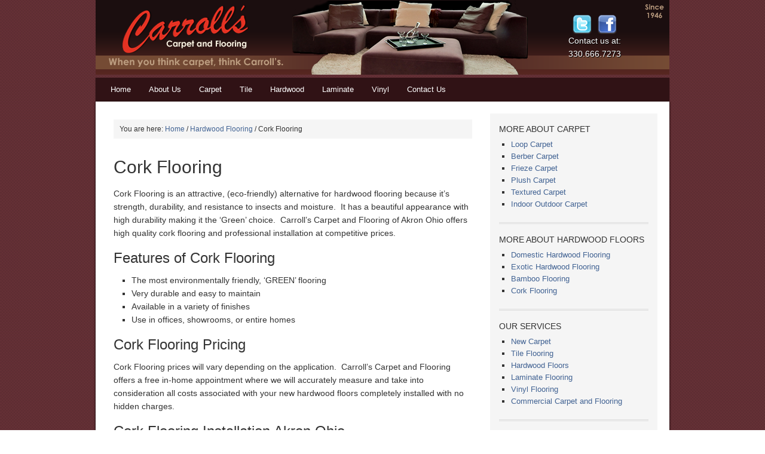

--- FILE ---
content_type: text/html; charset=UTF-8
request_url: https://carrollscarpet.com/hardwood-flooring/cork-flooring/
body_size: 40458
content:
<!DOCTYPE html PUBLIC "-//W3C//DTD XHTML 1.0 Transitional//EN" "http://www.w3.org/TR/xhtml1/DTD/xhtml1-transitional.dtd">
<html xmlns="http://www.w3.org/1999/xhtml" lang="en-US" xml:lang="en-US">
<head profile="http://gmpg.org/xfn/11">
<meta http-equiv="Content-Type" content="text/html; charset=UTF-8" />
	<meta name="description" content="Cork Flooring is eco-friendly. Carroll&#039;s Carpet and Flooring of Akron Ohio offers high quality cork flooring and professional installation at competitive prices." />
<meta name="keywords" content="cork flooring Akron,cork floors,cork floor installation,Carroll&#039;s Carpet and Flooring,cork floor company" />
		<meta name="robots" content="noodp,noydir" />
		<title>Cork Flooring</title>
<meta name='robots' content='max-image-preview:large' />

		<style type="text/css">
			#genesis-slider, #slides, .genesis-slider-wrap { height: 300px; width: 610px; }
			.slide-excerpt { width: 200px; }
			.slide-excerpt { top: 0; }
			.slide-excerpt { left: 0; }
			div.slider-next, div.slider-previous { display: none; }
		</style><link rel="alternate" type="application/rss+xml" title="Carpet and Flooring Akron Ohio &raquo; Feed" href="https://carrollscarpet.com/feed/" />
<link rel="alternate" type="application/rss+xml" title="Carpet and Flooring Akron Ohio &raquo; Comments Feed" href="https://carrollscarpet.com/comments/feed/" />
<link rel="alternate" title="oEmbed (JSON)" type="application/json+oembed" href="https://carrollscarpet.com/wp-json/oembed/1.0/embed?url=https%3A%2F%2Fcarrollscarpet.com%2Fhardwood-flooring%2Fcork-flooring%2F" />
<link rel="alternate" title="oEmbed (XML)" type="text/xml+oembed" href="https://carrollscarpet.com/wp-json/oembed/1.0/embed?url=https%3A%2F%2Fcarrollscarpet.com%2Fhardwood-flooring%2Fcork-flooring%2F&#038;format=xml" />
<link rel="canonical" href="https://carrollscarpet.com/hardwood-flooring/cork-flooring/" />
<style id='wp-img-auto-sizes-contain-inline-css' type='text/css'>
img:is([sizes=auto i],[sizes^="auto," i]){contain-intrinsic-size:3000px 1500px}
/*# sourceURL=wp-img-auto-sizes-contain-inline-css */
</style>
<link rel='stylesheet' id='agentpress-theme-css' href='https://carrollscarpet.com/wp-content/themes/agentpress/style.css?ver=2.0.2' type='text/css' media='all' />
<style id='wp-emoji-styles-inline-css' type='text/css'>

	img.wp-smiley, img.emoji {
		display: inline !important;
		border: none !important;
		box-shadow: none !important;
		height: 1em !important;
		width: 1em !important;
		margin: 0 0.07em !important;
		vertical-align: -0.1em !important;
		background: none !important;
		padding: 0 !important;
	}
/*# sourceURL=wp-emoji-styles-inline-css */
</style>
<style id='wp-block-library-inline-css' type='text/css'>
:root{--wp-block-synced-color:#7a00df;--wp-block-synced-color--rgb:122,0,223;--wp-bound-block-color:var(--wp-block-synced-color);--wp-editor-canvas-background:#ddd;--wp-admin-theme-color:#007cba;--wp-admin-theme-color--rgb:0,124,186;--wp-admin-theme-color-darker-10:#006ba1;--wp-admin-theme-color-darker-10--rgb:0,107,160.5;--wp-admin-theme-color-darker-20:#005a87;--wp-admin-theme-color-darker-20--rgb:0,90,135;--wp-admin-border-width-focus:2px}@media (min-resolution:192dpi){:root{--wp-admin-border-width-focus:1.5px}}.wp-element-button{cursor:pointer}:root .has-very-light-gray-background-color{background-color:#eee}:root .has-very-dark-gray-background-color{background-color:#313131}:root .has-very-light-gray-color{color:#eee}:root .has-very-dark-gray-color{color:#313131}:root .has-vivid-green-cyan-to-vivid-cyan-blue-gradient-background{background:linear-gradient(135deg,#00d084,#0693e3)}:root .has-purple-crush-gradient-background{background:linear-gradient(135deg,#34e2e4,#4721fb 50%,#ab1dfe)}:root .has-hazy-dawn-gradient-background{background:linear-gradient(135deg,#faaca8,#dad0ec)}:root .has-subdued-olive-gradient-background{background:linear-gradient(135deg,#fafae1,#67a671)}:root .has-atomic-cream-gradient-background{background:linear-gradient(135deg,#fdd79a,#004a59)}:root .has-nightshade-gradient-background{background:linear-gradient(135deg,#330968,#31cdcf)}:root .has-midnight-gradient-background{background:linear-gradient(135deg,#020381,#2874fc)}:root{--wp--preset--font-size--normal:16px;--wp--preset--font-size--huge:42px}.has-regular-font-size{font-size:1em}.has-larger-font-size{font-size:2.625em}.has-normal-font-size{font-size:var(--wp--preset--font-size--normal)}.has-huge-font-size{font-size:var(--wp--preset--font-size--huge)}.has-text-align-center{text-align:center}.has-text-align-left{text-align:left}.has-text-align-right{text-align:right}.has-fit-text{white-space:nowrap!important}#end-resizable-editor-section{display:none}.aligncenter{clear:both}.items-justified-left{justify-content:flex-start}.items-justified-center{justify-content:center}.items-justified-right{justify-content:flex-end}.items-justified-space-between{justify-content:space-between}.screen-reader-text{border:0;clip-path:inset(50%);height:1px;margin:-1px;overflow:hidden;padding:0;position:absolute;width:1px;word-wrap:normal!important}.screen-reader-text:focus{background-color:#ddd;clip-path:none;color:#444;display:block;font-size:1em;height:auto;left:5px;line-height:normal;padding:15px 23px 14px;text-decoration:none;top:5px;width:auto;z-index:100000}html :where(.has-border-color){border-style:solid}html :where([style*=border-top-color]){border-top-style:solid}html :where([style*=border-right-color]){border-right-style:solid}html :where([style*=border-bottom-color]){border-bottom-style:solid}html :where([style*=border-left-color]){border-left-style:solid}html :where([style*=border-width]){border-style:solid}html :where([style*=border-top-width]){border-top-style:solid}html :where([style*=border-right-width]){border-right-style:solid}html :where([style*=border-bottom-width]){border-bottom-style:solid}html :where([style*=border-left-width]){border-left-style:solid}html :where(img[class*=wp-image-]){height:auto;max-width:100%}:where(figure){margin:0 0 1em}html :where(.is-position-sticky){--wp-admin--admin-bar--position-offset:var(--wp-admin--admin-bar--height,0px)}@media screen and (max-width:600px){html :where(.is-position-sticky){--wp-admin--admin-bar--position-offset:0px}}

/*# sourceURL=wp-block-library-inline-css */
</style><style id='global-styles-inline-css' type='text/css'>
:root{--wp--preset--aspect-ratio--square: 1;--wp--preset--aspect-ratio--4-3: 4/3;--wp--preset--aspect-ratio--3-4: 3/4;--wp--preset--aspect-ratio--3-2: 3/2;--wp--preset--aspect-ratio--2-3: 2/3;--wp--preset--aspect-ratio--16-9: 16/9;--wp--preset--aspect-ratio--9-16: 9/16;--wp--preset--color--black: #000000;--wp--preset--color--cyan-bluish-gray: #abb8c3;--wp--preset--color--white: #ffffff;--wp--preset--color--pale-pink: #f78da7;--wp--preset--color--vivid-red: #cf2e2e;--wp--preset--color--luminous-vivid-orange: #ff6900;--wp--preset--color--luminous-vivid-amber: #fcb900;--wp--preset--color--light-green-cyan: #7bdcb5;--wp--preset--color--vivid-green-cyan: #00d084;--wp--preset--color--pale-cyan-blue: #8ed1fc;--wp--preset--color--vivid-cyan-blue: #0693e3;--wp--preset--color--vivid-purple: #9b51e0;--wp--preset--gradient--vivid-cyan-blue-to-vivid-purple: linear-gradient(135deg,rgb(6,147,227) 0%,rgb(155,81,224) 100%);--wp--preset--gradient--light-green-cyan-to-vivid-green-cyan: linear-gradient(135deg,rgb(122,220,180) 0%,rgb(0,208,130) 100%);--wp--preset--gradient--luminous-vivid-amber-to-luminous-vivid-orange: linear-gradient(135deg,rgb(252,185,0) 0%,rgb(255,105,0) 100%);--wp--preset--gradient--luminous-vivid-orange-to-vivid-red: linear-gradient(135deg,rgb(255,105,0) 0%,rgb(207,46,46) 100%);--wp--preset--gradient--very-light-gray-to-cyan-bluish-gray: linear-gradient(135deg,rgb(238,238,238) 0%,rgb(169,184,195) 100%);--wp--preset--gradient--cool-to-warm-spectrum: linear-gradient(135deg,rgb(74,234,220) 0%,rgb(151,120,209) 20%,rgb(207,42,186) 40%,rgb(238,44,130) 60%,rgb(251,105,98) 80%,rgb(254,248,76) 100%);--wp--preset--gradient--blush-light-purple: linear-gradient(135deg,rgb(255,206,236) 0%,rgb(152,150,240) 100%);--wp--preset--gradient--blush-bordeaux: linear-gradient(135deg,rgb(254,205,165) 0%,rgb(254,45,45) 50%,rgb(107,0,62) 100%);--wp--preset--gradient--luminous-dusk: linear-gradient(135deg,rgb(255,203,112) 0%,rgb(199,81,192) 50%,rgb(65,88,208) 100%);--wp--preset--gradient--pale-ocean: linear-gradient(135deg,rgb(255,245,203) 0%,rgb(182,227,212) 50%,rgb(51,167,181) 100%);--wp--preset--gradient--electric-grass: linear-gradient(135deg,rgb(202,248,128) 0%,rgb(113,206,126) 100%);--wp--preset--gradient--midnight: linear-gradient(135deg,rgb(2,3,129) 0%,rgb(40,116,252) 100%);--wp--preset--font-size--small: 13px;--wp--preset--font-size--medium: 20px;--wp--preset--font-size--large: 36px;--wp--preset--font-size--x-large: 42px;--wp--preset--spacing--20: 0.44rem;--wp--preset--spacing--30: 0.67rem;--wp--preset--spacing--40: 1rem;--wp--preset--spacing--50: 1.5rem;--wp--preset--spacing--60: 2.25rem;--wp--preset--spacing--70: 3.38rem;--wp--preset--spacing--80: 5.06rem;--wp--preset--shadow--natural: 6px 6px 9px rgba(0, 0, 0, 0.2);--wp--preset--shadow--deep: 12px 12px 50px rgba(0, 0, 0, 0.4);--wp--preset--shadow--sharp: 6px 6px 0px rgba(0, 0, 0, 0.2);--wp--preset--shadow--outlined: 6px 6px 0px -3px rgb(255, 255, 255), 6px 6px rgb(0, 0, 0);--wp--preset--shadow--crisp: 6px 6px 0px rgb(0, 0, 0);}:where(.is-layout-flex){gap: 0.5em;}:where(.is-layout-grid){gap: 0.5em;}body .is-layout-flex{display: flex;}.is-layout-flex{flex-wrap: wrap;align-items: center;}.is-layout-flex > :is(*, div){margin: 0;}body .is-layout-grid{display: grid;}.is-layout-grid > :is(*, div){margin: 0;}:where(.wp-block-columns.is-layout-flex){gap: 2em;}:where(.wp-block-columns.is-layout-grid){gap: 2em;}:where(.wp-block-post-template.is-layout-flex){gap: 1.25em;}:where(.wp-block-post-template.is-layout-grid){gap: 1.25em;}.has-black-color{color: var(--wp--preset--color--black) !important;}.has-cyan-bluish-gray-color{color: var(--wp--preset--color--cyan-bluish-gray) !important;}.has-white-color{color: var(--wp--preset--color--white) !important;}.has-pale-pink-color{color: var(--wp--preset--color--pale-pink) !important;}.has-vivid-red-color{color: var(--wp--preset--color--vivid-red) !important;}.has-luminous-vivid-orange-color{color: var(--wp--preset--color--luminous-vivid-orange) !important;}.has-luminous-vivid-amber-color{color: var(--wp--preset--color--luminous-vivid-amber) !important;}.has-light-green-cyan-color{color: var(--wp--preset--color--light-green-cyan) !important;}.has-vivid-green-cyan-color{color: var(--wp--preset--color--vivid-green-cyan) !important;}.has-pale-cyan-blue-color{color: var(--wp--preset--color--pale-cyan-blue) !important;}.has-vivid-cyan-blue-color{color: var(--wp--preset--color--vivid-cyan-blue) !important;}.has-vivid-purple-color{color: var(--wp--preset--color--vivid-purple) !important;}.has-black-background-color{background-color: var(--wp--preset--color--black) !important;}.has-cyan-bluish-gray-background-color{background-color: var(--wp--preset--color--cyan-bluish-gray) !important;}.has-white-background-color{background-color: var(--wp--preset--color--white) !important;}.has-pale-pink-background-color{background-color: var(--wp--preset--color--pale-pink) !important;}.has-vivid-red-background-color{background-color: var(--wp--preset--color--vivid-red) !important;}.has-luminous-vivid-orange-background-color{background-color: var(--wp--preset--color--luminous-vivid-orange) !important;}.has-luminous-vivid-amber-background-color{background-color: var(--wp--preset--color--luminous-vivid-amber) !important;}.has-light-green-cyan-background-color{background-color: var(--wp--preset--color--light-green-cyan) !important;}.has-vivid-green-cyan-background-color{background-color: var(--wp--preset--color--vivid-green-cyan) !important;}.has-pale-cyan-blue-background-color{background-color: var(--wp--preset--color--pale-cyan-blue) !important;}.has-vivid-cyan-blue-background-color{background-color: var(--wp--preset--color--vivid-cyan-blue) !important;}.has-vivid-purple-background-color{background-color: var(--wp--preset--color--vivid-purple) !important;}.has-black-border-color{border-color: var(--wp--preset--color--black) !important;}.has-cyan-bluish-gray-border-color{border-color: var(--wp--preset--color--cyan-bluish-gray) !important;}.has-white-border-color{border-color: var(--wp--preset--color--white) !important;}.has-pale-pink-border-color{border-color: var(--wp--preset--color--pale-pink) !important;}.has-vivid-red-border-color{border-color: var(--wp--preset--color--vivid-red) !important;}.has-luminous-vivid-orange-border-color{border-color: var(--wp--preset--color--luminous-vivid-orange) !important;}.has-luminous-vivid-amber-border-color{border-color: var(--wp--preset--color--luminous-vivid-amber) !important;}.has-light-green-cyan-border-color{border-color: var(--wp--preset--color--light-green-cyan) !important;}.has-vivid-green-cyan-border-color{border-color: var(--wp--preset--color--vivid-green-cyan) !important;}.has-pale-cyan-blue-border-color{border-color: var(--wp--preset--color--pale-cyan-blue) !important;}.has-vivid-cyan-blue-border-color{border-color: var(--wp--preset--color--vivid-cyan-blue) !important;}.has-vivid-purple-border-color{border-color: var(--wp--preset--color--vivid-purple) !important;}.has-vivid-cyan-blue-to-vivid-purple-gradient-background{background: var(--wp--preset--gradient--vivid-cyan-blue-to-vivid-purple) !important;}.has-light-green-cyan-to-vivid-green-cyan-gradient-background{background: var(--wp--preset--gradient--light-green-cyan-to-vivid-green-cyan) !important;}.has-luminous-vivid-amber-to-luminous-vivid-orange-gradient-background{background: var(--wp--preset--gradient--luminous-vivid-amber-to-luminous-vivid-orange) !important;}.has-luminous-vivid-orange-to-vivid-red-gradient-background{background: var(--wp--preset--gradient--luminous-vivid-orange-to-vivid-red) !important;}.has-very-light-gray-to-cyan-bluish-gray-gradient-background{background: var(--wp--preset--gradient--very-light-gray-to-cyan-bluish-gray) !important;}.has-cool-to-warm-spectrum-gradient-background{background: var(--wp--preset--gradient--cool-to-warm-spectrum) !important;}.has-blush-light-purple-gradient-background{background: var(--wp--preset--gradient--blush-light-purple) !important;}.has-blush-bordeaux-gradient-background{background: var(--wp--preset--gradient--blush-bordeaux) !important;}.has-luminous-dusk-gradient-background{background: var(--wp--preset--gradient--luminous-dusk) !important;}.has-pale-ocean-gradient-background{background: var(--wp--preset--gradient--pale-ocean) !important;}.has-electric-grass-gradient-background{background: var(--wp--preset--gradient--electric-grass) !important;}.has-midnight-gradient-background{background: var(--wp--preset--gradient--midnight) !important;}.has-small-font-size{font-size: var(--wp--preset--font-size--small) !important;}.has-medium-font-size{font-size: var(--wp--preset--font-size--medium) !important;}.has-large-font-size{font-size: var(--wp--preset--font-size--large) !important;}.has-x-large-font-size{font-size: var(--wp--preset--font-size--x-large) !important;}
/*# sourceURL=global-styles-inline-css */
</style>

<style id='classic-theme-styles-inline-css' type='text/css'>
/*! This file is auto-generated */
.wp-block-button__link{color:#fff;background-color:#32373c;border-radius:9999px;box-shadow:none;text-decoration:none;padding:calc(.667em + 2px) calc(1.333em + 2px);font-size:1.125em}.wp-block-file__button{background:#32373c;color:#fff;text-decoration:none}
/*# sourceURL=/wp-includes/css/classic-themes.min.css */
</style>
<link rel='stylesheet' id='slider_styles-css' href='https://carrollscarpet.com/wp-content/plugins/genesis-slider/style.css?ver=0.9.6' type='text/css' media='all' />
<script type="text/javascript" src="https://carrollscarpet.com/wp-includes/js/jquery/jquery.min.js?ver=3.7.1" id="jquery-core-js"></script>
<script type="text/javascript" src="https://carrollscarpet.com/wp-includes/js/jquery/jquery-migrate.min.js?ver=3.4.1" id="jquery-migrate-js"></script>
<link rel="https://api.w.org/" href="https://carrollscarpet.com/wp-json/" /><link rel="alternate" title="JSON" type="application/json" href="https://carrollscarpet.com/wp-json/wp/v2/pages/223" /><link rel="EditURI" type="application/rsd+xml" title="RSD" href="https://carrollscarpet.com/xmlrpc.php?rsd" />
<link rel="icon" href="https://carrollscarpet.com/wp-content/themes/agentpress/images/favicon.ico" />
<style type="text/css">#header { background: url(https://carrollscarpet.com/wp-content/uploads/2012/06/header41.png) no-repeat !important; }</style>
</head>
<body class="wp-singular page-template-default page page-id-223 page-child parent-pageid-7 wp-theme-genesis wp-child-theme-agentpress custom-header header-image content-sidebar agentpress-red"><div id="wrap"><div id="header"><div class="wrap"><div id="title-area"><p id="title"><a href="https://carrollscarpet.com/">Carpet and Flooring Akron Ohio</a></p></div><div class="widget-area header-widget-area"><div id="socialprofiles-3" class="widget social-profiles"><div class="widget-wrap"><a href="http://twitter.com/#!/CarrollsCarpet" target=&quot;_blank&quot;><img src="https://carrollscarpet.com/wp-content/plugins/social-profiles-widget/assets/images/default/Twitter_32x32.png" alt="Twitter" /></a><a href="https://www.facebook.com/carpetakron" target=&quot;_blank&quot;><img src="https://carrollscarpet.com/wp-content/plugins/social-profiles-widget/assets/images/default/Facebook_32x32.png" alt="Facebook" /></a></div></div>
<div id="text-3" class="widget widget_text"><div class="widget-wrap">			<div class="textwidget"><p>Contact us at:<br>
330.666.7273</p></div>
		</div></div>
</div></div></div><div id="nav"><div class="wrap"><ul id="menu-main-menu" class="menu genesis-nav-menu menu-primary"><li id="menu-item-17" class="menu-item menu-item-type-custom menu-item-object-custom menu-item-home menu-item-17"><a href="https://carrollscarpet.com/" title="Carpet and Flooring Company Akron Ohio">Home</a></li>
<li id="menu-item-47" class="menu-item menu-item-type-post_type menu-item-object-page menu-item-47"><a href="https://carrollscarpet.com/about-us/">About Us</a></li>
<li id="menu-item-16" class="menu-item menu-item-type-post_type menu-item-object-page menu-item-16"><a href="https://carrollscarpet.com/carpet/">Carpet</a></li>
<li id="menu-item-38" class="menu-item menu-item-type-post_type menu-item-object-page menu-item-38"><a href="https://carrollscarpet.com/tile-flooring/">Tile</a></li>
<li id="menu-item-15" class="menu-item menu-item-type-post_type menu-item-object-page current-page-ancestor menu-item-15"><a href="https://carrollscarpet.com/hardwood-flooring/">Hardwood</a></li>
<li id="menu-item-14" class="menu-item menu-item-type-post_type menu-item-object-page menu-item-14"><a href="https://carrollscarpet.com/laminate-flooring/">Laminate</a></li>
<li id="menu-item-39" class="menu-item menu-item-type-post_type menu-item-object-page menu-item-39"><a href="https://carrollscarpet.com/vinyl-flooring/">Vinyl</a></li>
<li id="menu-item-13" class="menu-item menu-item-type-post_type menu-item-object-page menu-item-13"><a href="https://carrollscarpet.com/contact-us/">Contact Us</a></li>
</ul></div></div><div id="inner"><div class="wrap"><div id="content-sidebar-wrap"><div id="content" class="hfeed"><div class="breadcrumb">You are here: <a href="https://carrollscarpet.com/"><span class="breadcrumb-link-text-wrap" itemprop="name">Home</span></a> <span aria-label="breadcrumb separator">/</span> <a href="https://carrollscarpet.com/hardwood-flooring/"><span class="breadcrumb-link-text-wrap" itemprop="name">Hardwood Flooring</span></a> <span aria-label="breadcrumb separator">/</span> Cork Flooring</div><div class="post-223 page type-page status-publish hentry entry"><h1 class="entry-title">Cork Flooring</h1>
<div class="entry-content"><p>Cork Flooring is an attractive, (eco-friendly) alternative for hardwood flooring because it&#8217;s strength, durability, and resistance to insects and moisture.  It has a beautiful appearance with high durability making it the &#8216;Green&#8217; choice.  Carroll&#8217;s Carpet and Flooring of Akron Ohio offers high quality cork flooring and professional installation at competitive prices.</p>
<h3>Features of Cork Flooring</h3>
<ul>
<li>The most environmentally friendly, &#8216;GREEN&#8217; flooring</li>
<li>Very durable and easy to maintain</li>
<li>Available in a variety of finishes</li>
<li>Use in offices, showrooms, or entire homes</li>
</ul>
<h3>Cork Flooring Pricing</h3>
<p>Cork Flooring prices will vary depending on the application.  Carroll’s Carpet and Flooring offers a free in-home appointment where we will accurately measure and take into consideration all costs associated with your new hardwood floors completely installed with no hidden charges.</p>
<h3>Cork Flooring Installation Akron Ohio</h3>
<p>Our Cork Flooring installers are very knowledgeable with years of experience installing your new cork flooring.  We offer:</p>
<ul>
<li>On-Time delivery and installation of your Cork Flooring</li>
<li>Professional and courteous installation</li>
</ul>
<h4> Contact Carroll&#8217;s Carpet and Flooring for a FREE Estimate:</h4>
<p>Give us a call at <strong>330-666-7273</strong> to schedule a free in-house estimate or <a href="http://www.carrollscarpet.com/contact-us/">click here</a> to contact us via <a href="http://www.carrollscarpet.com/contact-us/">email</a>.</p>
</div></div></div><div id="sidebar" class="sidebar widget-area"><div id="nav_menu-5" class="widget widget_nav_menu"><div class="widget-wrap"><h4 class="widget-title widgettitle">More about Carpet</h4>
<div class="menu-carpet-container"><ul id="menu-carpet" class="menu"><li id="menu-item-238" class="menu-item menu-item-type-post_type menu-item-object-page menu-item-238"><a href="https://carrollscarpet.com/carpet/loop/">Loop Carpet</a></li>
<li id="menu-item-239" class="menu-item menu-item-type-post_type menu-item-object-page menu-item-239"><a href="https://carrollscarpet.com/carpet/berber/">Berber Carpet</a></li>
<li id="menu-item-240" class="menu-item menu-item-type-post_type menu-item-object-page menu-item-240"><a href="https://carrollscarpet.com/carpet/frieze/">Frieze Carpet</a></li>
<li id="menu-item-241" class="menu-item menu-item-type-post_type menu-item-object-page menu-item-241"><a href="https://carrollscarpet.com/carpet/plush-carpet/">Plush Carpet</a></li>
<li id="menu-item-242" class="menu-item menu-item-type-post_type menu-item-object-page menu-item-242"><a href="https://carrollscarpet.com/carpet/texture/">Textured Carpet</a></li>
<li id="menu-item-246" class="menu-item menu-item-type-post_type menu-item-object-page menu-item-246"><a href="https://carrollscarpet.com/carpet/indoor-outdoor/">Indoor Outdoor Carpet</a></li>
</ul></div></div></div>
<div id="nav_menu-6" class="widget widget_nav_menu"><div class="widget-wrap"><h4 class="widget-title widgettitle">More About Hardwood Floors</h4>
<div class="menu-hardwood-container"><ul id="menu-hardwood" class="menu"><li id="menu-item-244" class="menu-item menu-item-type-post_type menu-item-object-page menu-item-244"><a href="https://carrollscarpet.com/hardwood-flooring/domestic/">Domestic Hardwood Flooring</a></li>
<li id="menu-item-243" class="menu-item menu-item-type-post_type menu-item-object-page menu-item-243"><a href="https://carrollscarpet.com/hardwood-flooring/exotic/">Exotic Hardwood Flooring</a></li>
<li id="menu-item-245" class="menu-item menu-item-type-post_type menu-item-object-page menu-item-245"><a href="https://carrollscarpet.com/hardwood-flooring/bamboo/">Bamboo Flooring</a></li>
<li id="menu-item-301" class="menu-item menu-item-type-post_type menu-item-object-page current-menu-item page_item page-item-223 current_page_item menu-item-301"><a href="https://carrollscarpet.com/hardwood-flooring/cork-flooring/" aria-current="page">Cork Flooring</a></li>
</ul></div></div></div>
<div id="nav_menu-3" class="widget widget_nav_menu"><div class="widget-wrap"><h4 class="widget-title widgettitle">Our Services</h4>
<div class="menu-our-services-container"><ul id="menu-our-services" class="menu"><li id="menu-item-150" class="menu-item menu-item-type-post_type menu-item-object-page menu-item-150"><a href="https://carrollscarpet.com/carpet/">New Carpet</a></li>
<li id="menu-item-147" class="menu-item menu-item-type-post_type menu-item-object-page menu-item-147"><a href="https://carrollscarpet.com/tile-flooring/">Tile Flooring</a></li>
<li id="menu-item-149" class="menu-item menu-item-type-post_type menu-item-object-page current-page-ancestor menu-item-149"><a href="https://carrollscarpet.com/hardwood-flooring/">Hardwood Floors</a></li>
<li id="menu-item-148" class="menu-item menu-item-type-post_type menu-item-object-page menu-item-148"><a href="https://carrollscarpet.com/laminate-flooring/">Laminate Flooring</a></li>
<li id="menu-item-146" class="menu-item menu-item-type-post_type menu-item-object-page menu-item-146"><a href="https://carrollscarpet.com/vinyl-flooring/">Vinyl Flooring</a></li>
<li id="menu-item-345" class="menu-item menu-item-type-post_type menu-item-object-page menu-item-345"><a href="https://carrollscarpet.com/commercial-carpet-and-flooring/">Commercial Carpet and Flooring</a></li>
</ul></div></div></div>
<div id="gform_widget-3" class="widget gform_widget"><div class="widget-wrap"><h4 class="widget-title widgettitle">Free Estimate</h4>
<link rel='stylesheet' id='gforms_reset_css-css' href='https://carrollscarpet.com/wp-content/plugins/gravityforms/legacy/css/formreset.min.css?ver=2.9.26' type='text/css' media='all' />
<link rel='stylesheet' id='gforms_formsmain_css-css' href='https://carrollscarpet.com/wp-content/plugins/gravityforms/legacy/css/formsmain.min.css?ver=2.9.26' type='text/css' media='all' />
<link rel='stylesheet' id='gforms_ready_class_css-css' href='https://carrollscarpet.com/wp-content/plugins/gravityforms/legacy/css/readyclass.min.css?ver=2.9.26' type='text/css' media='all' />
<link rel='stylesheet' id='gforms_browsers_css-css' href='https://carrollscarpet.com/wp-content/plugins/gravityforms/legacy/css/browsers.min.css?ver=2.9.26' type='text/css' media='all' />
<script type="text/javascript" src="https://carrollscarpet.com/wp-includes/js/dist/dom-ready.min.js?ver=f77871ff7694fffea381" id="wp-dom-ready-js"></script>
<script type="text/javascript" src="https://carrollscarpet.com/wp-includes/js/dist/hooks.min.js?ver=dd5603f07f9220ed27f1" id="wp-hooks-js"></script>
<script type="text/javascript" src="https://carrollscarpet.com/wp-includes/js/dist/i18n.min.js?ver=c26c3dc7bed366793375" id="wp-i18n-js"></script>
<script type="text/javascript" id="wp-i18n-js-after">
/* <![CDATA[ */
wp.i18n.setLocaleData( { 'text direction\u0004ltr': [ 'ltr' ] } );
//# sourceURL=wp-i18n-js-after
/* ]]> */
</script>
<script type="text/javascript" src="https://carrollscarpet.com/wp-includes/js/dist/a11y.min.js?ver=cb460b4676c94bd228ed" id="wp-a11y-js"></script>
<script type="text/javascript" defer='defer' src="https://carrollscarpet.com/wp-content/plugins/gravityforms/js/jquery.json.min.js?ver=2.9.26" id="gform_json-js"></script>
<script type="text/javascript" id="gform_gravityforms-js-extra">
/* <![CDATA[ */
var gform_i18n = {"datepicker":{"days":{"monday":"Mo","tuesday":"Tu","wednesday":"We","thursday":"Th","friday":"Fr","saturday":"Sa","sunday":"Su"},"months":{"january":"January","february":"February","march":"March","april":"April","may":"May","june":"June","july":"July","august":"August","september":"September","october":"October","november":"November","december":"December"},"firstDay":1,"iconText":"Select date"}};
var gf_legacy_multi = [];
var gform_gravityforms = {"strings":{"invalid_file_extension":"This type of file is not allowed. Must be one of the following:","delete_file":"Delete this file","in_progress":"in progress","file_exceeds_limit":"File exceeds size limit","illegal_extension":"This type of file is not allowed.","max_reached":"Maximum number of files reached","unknown_error":"There was a problem while saving the file on the server","currently_uploading":"Please wait for the uploading to complete","cancel":"Cancel","cancel_upload":"Cancel this upload","cancelled":"Cancelled","error":"Error","message":"Message"},"vars":{"images_url":"https://carrollscarpet.com/wp-content/plugins/gravityforms/images"}};
var gf_global = {"gf_currency_config":{"name":"U.S. Dollar","symbol_left":"$","symbol_right":"","symbol_padding":"","thousand_separator":",","decimal_separator":".","decimals":2,"code":"USD"},"base_url":"https://carrollscarpet.com/wp-content/plugins/gravityforms","number_formats":[],"spinnerUrl":"https://carrollscarpet.com/wp-content/plugins/gravityforms/images/spinner.svg","version_hash":"84072c014c0ca415675881d269be48f2","strings":{"newRowAdded":"New row added.","rowRemoved":"Row removed","formSaved":"The form has been saved.  The content contains the link to return and complete the form."}};
//# sourceURL=gform_gravityforms-js-extra
/* ]]> */
</script>
<script type="text/javascript" defer='defer' src="https://carrollscarpet.com/wp-content/plugins/gravityforms/js/gravityforms.min.js?ver=2.9.26" id="gform_gravityforms-js"></script>
<script type="text/javascript" defer='defer' src="https://carrollscarpet.com/wp-content/plugins/gravityforms/js/jquery.maskedinput.min.js?ver=2.9.26" id="gform_masked_input-js"></script>
</div></div>
<div id="text-11" class="widget widget_text"><div class="widget-wrap"><h4 class="widget-title widgettitle">Serving Akron Since 1946</h4>
			<div class="textwidget">Carroll's Carpet and Flooring has been a family owned business serving the Akron - Canton and Northeast Ohio with Residential and Commercial Carpet and Flooring for over 60 years.</div>
		</div></div>
</div></div></div></div><div id="footer-widgets" class="footer-widgets"><div class="wrap"><div class="widget-area footer-widgets-1 footer-widget-area"><div id="nav_menu-2" class="widget widget_nav_menu"><div class="widget-wrap"><h4 class="widget-title widgettitle">Navigation</h4>
<div class="menu-main-menu-container"><ul id="menu-main-menu-1" class="menu"><li class="menu-item menu-item-type-custom menu-item-object-custom menu-item-home menu-item-17"><a href="https://carrollscarpet.com/" title="Carpet and Flooring Company Akron Ohio">Home</a></li>
<li class="menu-item menu-item-type-post_type menu-item-object-page menu-item-47"><a href="https://carrollscarpet.com/about-us/">About Us</a></li>
<li class="menu-item menu-item-type-post_type menu-item-object-page menu-item-16"><a href="https://carrollscarpet.com/carpet/">Carpet</a></li>
<li class="menu-item menu-item-type-post_type menu-item-object-page menu-item-38"><a href="https://carrollscarpet.com/tile-flooring/">Tile</a></li>
<li class="menu-item menu-item-type-post_type menu-item-object-page current-page-ancestor menu-item-15"><a href="https://carrollscarpet.com/hardwood-flooring/">Hardwood</a></li>
<li class="menu-item menu-item-type-post_type menu-item-object-page menu-item-14"><a href="https://carrollscarpet.com/laminate-flooring/">Laminate</a></li>
<li class="menu-item menu-item-type-post_type menu-item-object-page menu-item-39"><a href="https://carrollscarpet.com/vinyl-flooring/">Vinyl</a></li>
<li class="menu-item menu-item-type-post_type menu-item-object-page menu-item-13"><a href="https://carrollscarpet.com/contact-us/">Contact Us</a></li>
</ul></div></div></div>
</div><div class="widget-area footer-widgets-2 footer-widget-area"><div id="nav_menu-4" class="widget widget_nav_menu"><div class="widget-wrap"><h4 class="widget-title widgettitle">Our Services</h4>
<div class="menu-our-services-container"><ul id="menu-our-services-1" class="menu"><li class="menu-item menu-item-type-post_type menu-item-object-page menu-item-150"><a href="https://carrollscarpet.com/carpet/">New Carpet</a></li>
<li class="menu-item menu-item-type-post_type menu-item-object-page menu-item-147"><a href="https://carrollscarpet.com/tile-flooring/">Tile Flooring</a></li>
<li class="menu-item menu-item-type-post_type menu-item-object-page current-page-ancestor menu-item-149"><a href="https://carrollscarpet.com/hardwood-flooring/">Hardwood Floors</a></li>
<li class="menu-item menu-item-type-post_type menu-item-object-page menu-item-148"><a href="https://carrollscarpet.com/laminate-flooring/">Laminate Flooring</a></li>
<li class="menu-item menu-item-type-post_type menu-item-object-page menu-item-146"><a href="https://carrollscarpet.com/vinyl-flooring/">Vinyl Flooring</a></li>
<li class="menu-item menu-item-type-post_type menu-item-object-page menu-item-345"><a href="https://carrollscarpet.com/commercial-carpet-and-flooring/">Commercial Carpet and Flooring</a></li>
</ul></div></div></div>
</div><div class="widget-area footer-widgets-3 footer-widget-area"><div id="nav_menu-7" class="widget widget_nav_menu"><div class="widget-wrap"><h4 class="widget-title widgettitle">Carpet Types</h4>
<div class="menu-carpet-container"><ul id="menu-carpet-1" class="menu"><li class="menu-item menu-item-type-post_type menu-item-object-page menu-item-238"><a href="https://carrollscarpet.com/carpet/loop/">Loop Carpet</a></li>
<li class="menu-item menu-item-type-post_type menu-item-object-page menu-item-239"><a href="https://carrollscarpet.com/carpet/berber/">Berber Carpet</a></li>
<li class="menu-item menu-item-type-post_type menu-item-object-page menu-item-240"><a href="https://carrollscarpet.com/carpet/frieze/">Frieze Carpet</a></li>
<li class="menu-item menu-item-type-post_type menu-item-object-page menu-item-241"><a href="https://carrollscarpet.com/carpet/plush-carpet/">Plush Carpet</a></li>
<li class="menu-item menu-item-type-post_type menu-item-object-page menu-item-242"><a href="https://carrollscarpet.com/carpet/texture/">Textured Carpet</a></li>
<li class="menu-item menu-item-type-post_type menu-item-object-page menu-item-246"><a href="https://carrollscarpet.com/carpet/indoor-outdoor/">Indoor Outdoor Carpet</a></li>
</ul></div></div></div>
</div><div class="widget-area footer-widgets-4 footer-widget-area"><div id="text-8" class="widget widget_text"><div class="widget-wrap"><h4 class="widget-title widgettitle">Contact Us:</h4>
			<div class="textwidget"><b>Carroll’s Carpet and Flooring</b><br>
2381 Locust St.<br>
Canal Fulton, OH 44614<br>
Phone: (330) 666-7273<br>
Fax: (330) 854-9932<br>
<i>Contact Us!</i></div>
		</div></div>
<div id="socialprofiles-4" class="widget social-profiles"><div class="widget-wrap"><h4 class="widget-title widgettitle">Connect with us:</h4>
<a href="https://twitter.com/#!/CarrollsCarpet" target=&quot;_blank&quot;><img src="https://carrollscarpet.com/wp-content/plugins/social-profiles-widget/assets/images/default/Twitter_24x24.png" alt="Twitter" /></a><a href="https://www.facebook.com/pages/Carrolls-Carpet-And-Flooring/233289546735330" target=&quot;_blank&quot;><img src="https://carrollscarpet.com/wp-content/plugins/social-profiles-widget/assets/images/default/Facebook_24x24.png" alt="Facebook" /></a></div></div>
</div></div></div><div id="footer" class="footer"><div class="wrap"><div class="creds"><p>Copyright &copy; 2026 &middot; <a href="http://carrollscarpet.com">Carpet and Flooring Akron Ohio</a> | <a href="http://carrollscarpet.com/privacy-policy">Privacy Policy</a> | <a href="http://carrollscarpet.com/terms-of-use">Terms of Use</a> | <a href="http://carrollscarpet.com/sitemap">Sitemap</a> </p></div><div class="gototop"><p><a href="#wrap" rel="nofollow">Return to top of page</a></p></div></div></div></div><script type="speculationrules">
{"prefetch":[{"source":"document","where":{"and":[{"href_matches":"/*"},{"not":{"href_matches":["/wp-*.php","/wp-admin/*","/wp-content/uploads/*","/wp-content/*","/wp-content/plugins/*","/wp-content/themes/agentpress/*","/wp-content/themes/genesis/*","/*\\?(.+)"]}},{"not":{"selector_matches":"a[rel~=\"nofollow\"]"}},{"not":{"selector_matches":".no-prefetch, .no-prefetch a"}}]},"eagerness":"conservative"}]}
</script>
<script type="text/javascript">

  var _gaq = _gaq || [];
  _gaq.push(['_setAccount', 'UA-270172-36']);
  _gaq.push(['_trackPageview']);

  (function() {
    var ga = document.createElement('script'); ga.type = 'text/javascript'; ga.async = true;
    ga.src = ('https:' == document.location.protocol ? 'https://ssl' : 'http://www') + '.google-analytics.com/ga.js';
    var s = document.getElementsByTagName('script')[0]; s.parentNode.insertBefore(ga, s);
  })();

</script><script type='text/javascript'>jQuery(document).ready(function($) {$(".myController").jFlow({controller: ".jFlowControl",slideWrapper : "#jFlowSlider",slides: "#slides",selectedWrapper: "jFlowSelected",width: "610px",height: "300px",timer: 4000,duration: 400,loop: 0,effect: "fade",prev: ".slider-previous",next: ".slider-next",auto: true});});</script><script type="text/javascript" src="https://carrollscarpet.com/wp-content/plugins/genesis-slider/js/jflow.plus.js?ver=0.9.6" id="jflow-js"></script>
<script id="wp-emoji-settings" type="application/json">
{"baseUrl":"https://s.w.org/images/core/emoji/17.0.2/72x72/","ext":".png","svgUrl":"https://s.w.org/images/core/emoji/17.0.2/svg/","svgExt":".svg","source":{"concatemoji":"https://carrollscarpet.com/wp-includes/js/wp-emoji-release.min.js?ver=6.9"}}
</script>
<script type="module">
/* <![CDATA[ */
/*! This file is auto-generated */
const a=JSON.parse(document.getElementById("wp-emoji-settings").textContent),o=(window._wpemojiSettings=a,"wpEmojiSettingsSupports"),s=["flag","emoji"];function i(e){try{var t={supportTests:e,timestamp:(new Date).valueOf()};sessionStorage.setItem(o,JSON.stringify(t))}catch(e){}}function c(e,t,n){e.clearRect(0,0,e.canvas.width,e.canvas.height),e.fillText(t,0,0);t=new Uint32Array(e.getImageData(0,0,e.canvas.width,e.canvas.height).data);e.clearRect(0,0,e.canvas.width,e.canvas.height),e.fillText(n,0,0);const a=new Uint32Array(e.getImageData(0,0,e.canvas.width,e.canvas.height).data);return t.every((e,t)=>e===a[t])}function p(e,t){e.clearRect(0,0,e.canvas.width,e.canvas.height),e.fillText(t,0,0);var n=e.getImageData(16,16,1,1);for(let e=0;e<n.data.length;e++)if(0!==n.data[e])return!1;return!0}function u(e,t,n,a){switch(t){case"flag":return n(e,"\ud83c\udff3\ufe0f\u200d\u26a7\ufe0f","\ud83c\udff3\ufe0f\u200b\u26a7\ufe0f")?!1:!n(e,"\ud83c\udde8\ud83c\uddf6","\ud83c\udde8\u200b\ud83c\uddf6")&&!n(e,"\ud83c\udff4\udb40\udc67\udb40\udc62\udb40\udc65\udb40\udc6e\udb40\udc67\udb40\udc7f","\ud83c\udff4\u200b\udb40\udc67\u200b\udb40\udc62\u200b\udb40\udc65\u200b\udb40\udc6e\u200b\udb40\udc67\u200b\udb40\udc7f");case"emoji":return!a(e,"\ud83e\u1fac8")}return!1}function f(e,t,n,a){let r;const o=(r="undefined"!=typeof WorkerGlobalScope&&self instanceof WorkerGlobalScope?new OffscreenCanvas(300,150):document.createElement("canvas")).getContext("2d",{willReadFrequently:!0}),s=(o.textBaseline="top",o.font="600 32px Arial",{});return e.forEach(e=>{s[e]=t(o,e,n,a)}),s}function r(e){var t=document.createElement("script");t.src=e,t.defer=!0,document.head.appendChild(t)}a.supports={everything:!0,everythingExceptFlag:!0},new Promise(t=>{let n=function(){try{var e=JSON.parse(sessionStorage.getItem(o));if("object"==typeof e&&"number"==typeof e.timestamp&&(new Date).valueOf()<e.timestamp+604800&&"object"==typeof e.supportTests)return e.supportTests}catch(e){}return null}();if(!n){if("undefined"!=typeof Worker&&"undefined"!=typeof OffscreenCanvas&&"undefined"!=typeof URL&&URL.createObjectURL&&"undefined"!=typeof Blob)try{var e="postMessage("+f.toString()+"("+[JSON.stringify(s),u.toString(),c.toString(),p.toString()].join(",")+"));",a=new Blob([e],{type:"text/javascript"});const r=new Worker(URL.createObjectURL(a),{name:"wpTestEmojiSupports"});return void(r.onmessage=e=>{i(n=e.data),r.terminate(),t(n)})}catch(e){}i(n=f(s,u,c,p))}t(n)}).then(e=>{for(const n in e)a.supports[n]=e[n],a.supports.everything=a.supports.everything&&a.supports[n],"flag"!==n&&(a.supports.everythingExceptFlag=a.supports.everythingExceptFlag&&a.supports[n]);var t;a.supports.everythingExceptFlag=a.supports.everythingExceptFlag&&!a.supports.flag,a.supports.everything||((t=a.source||{}).concatemoji?r(t.concatemoji):t.wpemoji&&t.twemoji&&(r(t.twemoji),r(t.wpemoji)))});
//# sourceURL=https://carrollscarpet.com/wp-includes/js/wp-emoji-loader.min.js
/* ]]> */
</script>
</body></html>
